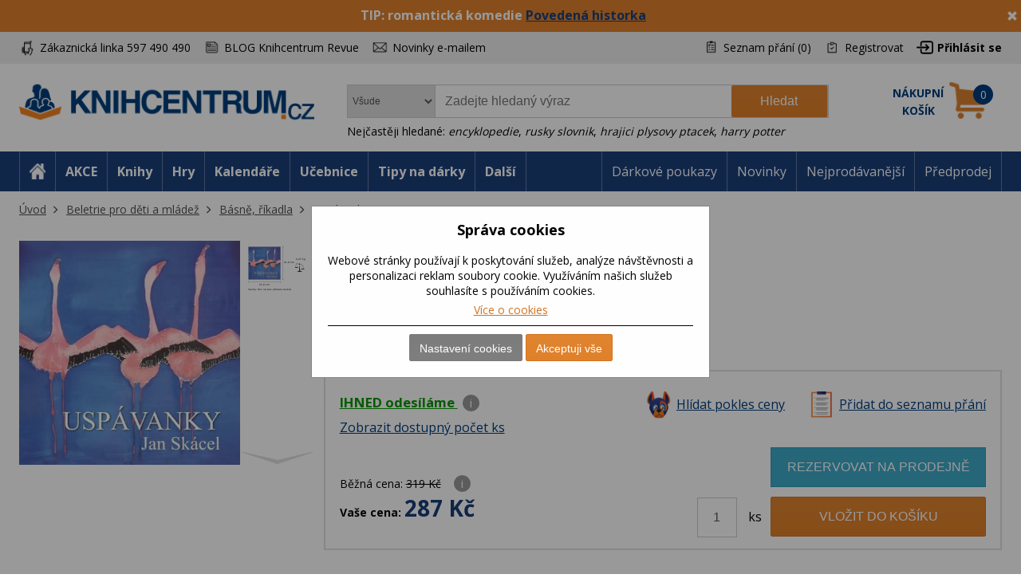

--- FILE ---
content_type: text/html; charset=utf-8
request_url: https://www.knihcentrum.cz/uspavanky-8
body_size: 20908
content:

<!DOCTYPE html>
<html class="user-notification html-product-details-page" lang="cz">
<head>
    <title>Usp&#225;vanky | KNIHCENTRUM.cz</title>
    <meta http-equiv="Content-type" content="text/html;charset=UTF-8" />
    <meta name="description" content="Poezie, kter&#225; se m&#225; č&#237;st dětem, aby l&#233;pe spaly. Obsahuje nap&#237;nav&#233;, dobrodružn&#233; a z&#225;bavn&#233; př&#237;běhy pro děti, např. Usp&#225;vanka s vosou, kter&#225; p&#237;chla Viktorii, Usp&#225;vanka s plavč&#237;kem a velrybou, Usp&#225;vanka s loupežn&#237;ky a neboj&#225;cn&#253;m chlapcem, atd." />
    <meta name="keywords" content="Usp&#225;vanky, Kniha, Jan Sk&#225;cel, recenze, B&#225;sně, ř&#237;kadla" />
    <meta name="generator" content="nopCommerce" />
    <meta name="viewport" content="width=device-width, initial-scale=1" />
    <meta name="robots" content="index,follow" />
<meta property="og:type" content="product" />
<meta property="og:title" content="Usp&#225;vanky" />
<meta property="og:description" content="Poezie, kter&#225; se m&#225; č&#237;st dětem, aby l&#233;pe spaly. Obsahuje nap&#237;nav&#233;, dobrodružn&#233; a z&#225;bavn&#233; př&#237;běhy pro děti, např. Usp&#225;vanka s vosou, kter&#225; p&#237;chla Viktorii, Usp&#225;vanka s plavč&#237;kem a velrybou, Usp&#225;vanka s loupežn&#237;ky a neboj&#225;cn&#253;m chlapcem, atd." />
<meta property="og:image" content="https://cdn.knihcentrum.cz/99915144_uspavanky-8_400.jpeg" />
<meta property="og:url" content="https://www.knihcentrum.cz/uspavanky-8" />
<meta property="og:site_name" content="KNIHCENTRUM.cz" />
<meta property="twitter:card" content="summary" />
<meta property="twitter:site" content="KNIHCENTRUM.cz" />
<meta property="twitter:title" content="Usp&#225;vanky" />
<meta property="twitter:description" content="Poezie, kter&#225; se m&#225; č&#237;st dětem, aby l&#233;pe spaly. Obsahuje nap&#237;nav&#233;, dobrodružn&#233; a z&#225;bavn&#233; př&#237;běhy pro děti, např. Usp&#225;vanka s vosou, kter&#225; p&#237;chla Viktorii, Usp&#225;vanka s plavč&#237;kem a velrybou, Usp&#225;vanka s loupežn&#237;ky a neboj&#225;cn&#253;m chlapcem, atd." />
<meta property="twitter:image" content="https://cdn.knihcentrum.cz/99915144_uspavanky-8_400.jpeg" />
<meta property="twitter:url" content="https://www.knihcentrum.cz/uspavanky-8" />

    
    
<!-- VM002-IIS1 -->
<link rel="stylesheet" href="/Themes/Brainest/Content/css/styles-1280.less?ver=02022026-10"  media="(min-width: 1200px)">
<link rel="stylesheet" href="/Themes/Brainest/Content/css/styles-940.less?ver=02022026-10"  media="(min-width: 940px) and (max-width: 1199px)">
<link rel="stylesheet" href="/Themes/Brainest/Content/css/styles-768.less?ver=02022026-10"  media="(min-width: 768px) and (max-width: 939px)">
<link rel="stylesheet" href="/Themes/Brainest/Content/css/styles-480.less?ver=02022026-10"  media="(min-width: 0px) and (max-width: 767px)">
    <meta name="robots" content="index,follow" />

<meta name="author" content="KNIHCENTRUM.cz" />

<script type="text/javascript">
    var butils = {
	isrobot: false,
        ready: function (handler, handlercheck) {
            if (window.jQuery) {
                $(document).ready(function () {
                    butils.wait(handler, handlercheck);
                })
            }
            else {
                window.setTimeout(butils.ready, 100, handler, handlercheck);
            }
        },
        wait: function (handler, handlercheck) {
            if (handlercheck())
                handler();
            else
                window.setTimeout(butils.wait, 100, handler, handlercheck);
        }
    };
    if (!butils.isrobot) {
        butils.ready(function () { _btheme.utils.changeActivationInBrainestTabsFromUrl() }, function () { return window._btheme; });
        (function () {
            var count = 20;
            window.addEventListener("error", function (e) {
                count--;
                if (count < 0) {
                    return;
                }
                try {
                    formData = new FormData();
                    formData.append("line", e.lineno);
                    formData.append("url", window.location.href + '\n' + 'script:' + e.filename);
                    formData.append("message", e.message);
                    formData.append("stack", e.error.stack);

                    xhr = new XMLHttpRequest();
                    xhr.open('POST', '/BrainAccessoryApi/jsl', true);
                    xhr.send(formData);
                }
                catch (ex) {

                }
            });
        }());
    }


</script>
    


    <meta property="og:image" content="https://cdn.knihcentrum.cz/99915144_uspavanky-8_80.jpeg" />

<meta property="og:site_name" content="KNIHCENTRUM.cz" />
<meta property="og:title" content="Usp&#225;vanky | KNIHCENTRUM.cz" />
<meta property="og:url" content="https://www.knihcentrum.cz/uspavanky-8" />
<meta property="og:type" content="books.book" />
    <meta property="og:description" content="Poezie, kter&#225; se m&#225; č&#237;st dětem, aby l&#233;pe spaly. Obsahuje nap&#237;nav&#233;, dobrodružn&#233; a z&#225;bavn&#233; př&#237;běhy pro děti, např. Usp&#225;vanka s vosou, kter&#225; p&#237;chla Viktorii, Usp&#225;vanka s plavč&#237;kem a velrybou, Usp&#225;vanka s loupežn&#237;ky a neboj&#225;cn&#253;m chlapcem, atd." />

<script>
var dataLayer = dataLayer || []; // Google Tag Manager
</script>

<meta name="google-site-verification" content="syR5jp3dPicTbygTbk66iD5beRO7lrMnjnDAzSgC2q4" />

<!-- Google Tag Manager -->
<script src="/Scripts/googlelinks.js" defer></script>
<noscript><iframe src="//www.googletagmanager.com/ns.html?id=GTM-P7C5QG"
height="0" width="0" style="display:none;visibility:hidden"></iframe></noscript>
<script>(function(w,d,s,l,i){w[l]=w[l]||[];w[l].push({'gtm.start':
new Date().getTime(),event:'gtm.js'});var f=d.getElementsByTagName(s)[0],
j=d.createElement(s),dl=l!='dataLayer'?'&l='+l:'';j.async=false;j.src=
'//www.googletagmanager.com/gtm.js?id='+i+dl;f.parentNode.insertBefore(j,f);
})(window,document,'script','dataLayer','GTM-P7C5QG');</script>
<!-- End Google Tag Manager -->
<noscript>
<div style="display:inline;">
<img height="1" width="1" style="border-style:none;" alt="" src="//googleads.g.doubleclick.net/pagead/viewthroughconversion/1002574853/?value=0&guid=ON&script=0"/>
</div>
</noscript>
<link rel="manifest" href="/manifest.json" />
<script src="https://cdn.onesignal.com/sdks/OneSignalSDK.js" async=""></script>
<script type="text/javascript">
    var OneSignal = window.OneSignal || [];
    OneSignal.push(["init", {
        appId: '807952c8-1768-4197-b899-f490228a6ca3',
        autoRegister: true,
        notifyButton: {
            position : 'bottom-left',
            enable: true,
			showCredit: false,
            text: {
                'tip.state.unsubscribed': 'Odebírat zprávy',
                'tip.state.subscribed': 'Byli jste přihlášeni k odběru zpráv',
                'tip.state.blocked': 'Odběr zpráv je vypnutý',
                'message.prenotify': 'Kliknutím zapnete odebírání zpráv',
                'message.action.subscribed': 'Děkujeme',
                'message.action.resubscribed': 'Přihlášení bylo úspěšné',
                'message.action.unsubscribed': 'Nyní už Vám nebudou zasílány zprávy',
                'dialog.main.title': 'Nastavení oznámení',
                'dialog.main.button.subscribe': 'Zapnout oznámení',
                'dialog.main.button.unsubscribe': 'Vypnout oznámení',
                'dialog.blocked.title': 'Odebírat oznámeni',
                'dialog.blocked.message': 'Pro zapnutí oznámení postupujte následovně:'
            },
        },
        safari_web_id: 'web.onesignal.auto.19aac151-6a52-4f31-b603-0bf7908b06b4',
        promptOptions: {
            siteName: 'KNIHCENTRUM.cz',
            actionMessage: 'Přejete si zasílat novinky, akce a slevy z knihcentrum.cz?',
            acceptButtonText: 'Ano, mám zájem',
            cancelButtonText: 'Ne'
        },
        welcomeNotification: {
            "title": "Knihcentrum.cz",
            "message": "Děkujeme za přihlášení",
        }
    }]);
    if (window.localStorage && window.localStorage.getItem("isPushNotificationsEnabled") == 'true') {
        window.setTimeout(function () {
            var s = document.createElement('script');
            s.type = 'text/javascript';
            s.src = "/Plugins/Shop.WebPushNotification/Scripts/plugin.webpushnotification.js";
            s.setAttribute('async', '');
            document.getElementsByTagName('head')[0].appendChild(s);
        }, 300)
    }
</script>



    <script type="text/javascript">
    var AjaxCartProxySettings = AjaxCartProxySettings || {};
    AjaxCartProxySettingsUrlChange = '/AdvancedCart/ChangeQuantity';
    AjaxCartProxySettingsUrlFlyoutShoppingCartJason = '/AdvancedCart/FlyoutShoppingCartJason';
    AjaxCartProxySettingsTextMissingNumberNotification = 'Nezapomněl/a jste zadat číslo popisné ?';
    AjaxCartProxySettingsUrlBuy = '/AdvancedCart/buy';
    AjaxCartProxySettingsTitleBuy = 'Rychlá objednávka';
</script>
    <link href="/Content/jquery-ui-themes/smoothness/jquery-ui-1.10.3.custom.min.css?tista=21f97b51-60ef-4b10-ba3f-69fccbab0723" rel="stylesheet" type="text/css" />
<link href="/Plugins/Shop.BrainAccessory/Styles/productvariants.css?tista=21f97b51-60ef-4b10-ba3f-69fccbab0723" rel="stylesheet" type="text/css" />
<link href="/Content/magnific-popup/magnific-popup.css?tista=21f97b51-60ef-4b10-ba3f-69fccbab0723" rel="stylesheet" type="text/css" />
<link href="/Plugins/Configuration.StockAvailability/Styles/sa-style-addition.css?tista=21f97b51-60ef-4b10-ba3f-69fccbab0723" rel="stylesheet" type="text/css" />
<link href="/Plugins/Shop.BrainAccessory/Styles/productstags.css?tista=21f97b51-60ef-4b10-ba3f-69fccbab0723" rel="stylesheet" type="text/css" />
<link href="/Plugins/Shop.BrainAccessory/Styles/jquery.rateyo.min.css?tista=21f97b51-60ef-4b10-ba3f-69fccbab0723" rel="stylesheet" type="text/css" />
<link href="/Plugins/Shop.MarketingBar/Styles/marketing-bar.css?tista=21f97b51-60ef-4b10-ba3f-69fccbab0723" rel="stylesheet" type="text/css" />

    <script src="/Scripts/jquery-1.10.2.min.js?tista=21f97b51-60ef-4b10-ba3f-69fccbab0723" type="text/javascript"></script>
<script src="/Scripts/jquery.validate.min.js?tista=21f97b51-60ef-4b10-ba3f-69fccbab0723" type="text/javascript"></script>
<script src="/Scripts/jquery.validate.unobtrusive.min.js?tista=21f97b51-60ef-4b10-ba3f-69fccbab0723" type="text/javascript"></script>
<script src="/Scripts/jquery-ui-1.10.3.custom.min.js?tista=21f97b51-60ef-4b10-ba3f-69fccbab0723" type="text/javascript"></script>
<script src="/Scripts/jquery-migrate-1.2.1.min.js?tista=21f97b51-60ef-4b10-ba3f-69fccbab0723" type="text/javascript"></script>
<script async src="/Scripts/public.common.js?tista=21f97b51-60ef-4b10-ba3f-69fccbab0723" type="text/javascript"></script>
<script async src="/Scripts/public.ajaxcart.js?tista=21f97b51-60ef-4b10-ba3f-69fccbab0723" type="text/javascript"></script>
<script async src="/Themes/Brainest/Content/js/brainest.js?tista=21f97b51-60ef-4b10-ba3f-69fccbab0723" type="text/javascript"></script>
<script async src="/Plugins/Product.ProductsReservation/Content/js/productreservation.js?tista=21f97b51-60ef-4b10-ba3f-69fccbab0723" type="text/javascript"></script>
<script async src="/Plugins/ShoppingCart.AdvancedWishlist/Scripts/pdadvancedwishlist.js?tista=21f97b51-60ef-4b10-ba3f-69fccbab0723" type="text/javascript"></script>
<script src="/Plugins/Product.MajorParameters/Scripts/majorparameters.js?tista=21f97b51-60ef-4b10-ba3f-69fccbab0723" type="text/javascript"></script>
<script src="/Themes/Brainest/Content/js/product.js?tista=21f97b51-60ef-4b10-ba3f-69fccbab0723&v=1" type="text/javascript"></script>
<script async src="/Plugins/Shop.BrainAccessory/Scripts/productvariants.js?tista=21f97b51-60ef-4b10-ba3f-69fccbab0723" type="text/javascript"></script>
<script src="/Plugins/Shop.BrainAccessory/Scripts/jquery.rateyo.min.js?tista=21f97b51-60ef-4b10-ba3f-69fccbab0723" type="text/javascript"></script>
<script async src="/Plugins/Shop.BrainAccessory/Scripts/review2.js?tista=21f97b51-60ef-4b10-ba3f-69fccbab0723" type="text/javascript"></script>
<script src="/Plugins/Shop.BrainAccessory/Scripts/rating.rateyo.js?tista=21f97b51-60ef-4b10-ba3f-69fccbab0723" type="text/javascript"></script>
<script async src="/Plugins/Shop.BrainAccessory/Scripts/productreviewnotification.js?tista=21f97b51-60ef-4b10-ba3f-69fccbab0723" type="text/javascript"></script>
<script async src="/Plugins/Shop.BrainAccessory/Scripts/productreviews.js?tista=21f97b51-60ef-4b10-ba3f-69fccbab0723" type="text/javascript"></script>
<script src="/Scripts/jquery.magnific-popup.min.js?tista=21f97b51-60ef-4b10-ba3f-69fccbab0723" type="text/javascript"></script>
<script async src="/Plugins/Configuration.StockAvailability/Scripts/stock-availability-fe.js?tista=21f97b51-60ef-4b10-ba3f-69fccbab0723&ver=2" type="text/javascript"></script>
<script async src="/Plugins/Shop.StressFactor/Content/js/public.sf.js?tista=21f97b51-60ef-4b10-ba3f-69fccbab0723" type="text/javascript"></script>
<script async src="/Plugins/Product.WatchDog/Scripts/watchdog.js?tista=21f97b51-60ef-4b10-ba3f-69fccbab0723&ver=2" type="text/javascript"></script>
<script async src="/Plugins/Shop.BrainSearch/Content/Scripts/brain.search.js?tista=21f97b51-60ef-4b10-ba3f-69fccbab0723" type="text/javascript"></script>
<script async src="/Plugins/ShoppingCart.AdvancedCart/Content/Scripts/advancedcart-flyout.js?tista=21f97b51-60ef-4b10-ba3f-69fccbab0723" type="text/javascript"></script>
<script async src="/Plugins/Shop.BrainAccessory/Scripts/brain.accessory.js?tista=21f97b51-60ef-4b10-ba3f-69fccbab0723" type="text/javascript"></script>

    <link rel="canonical" href="https://www.knihcentrum.cz/uspavanky-8" />

    <link href="https://www.knihcentrum.cz/news/rss/2" rel="alternate" type="application/rss+xml" title="KNIHCENTRUM.cz: News" />
    <link href="https://www.knihcentrum.cz/blog/rss/2" rel="alternate" type="application/rss+xml" title="KNIHCENTRUM.cz: Blog" />
    
    
<link rel="shortcut icon" href="https://www.knihcentrum.cz/favicon.ico" />
    <!--Powered by nopCommerce - http://www.nopCommerce.com-->
</head>
<body>
    
<script type="text/javascript">
window.dataLayer = window.dataLayer || [];
function gtag() {dataLayer.push(arguments);}
gtag('consent', 'default', {
  "ad_storage": "denied",
  "analytics_storage": "denied",
  "ad_user_data": "denied",
  "ad_personalization": "denied"
});
var google_tag_params = {
  "ecomm_pagetype": "product",
  "ecomm_totalvalue": 287.00,
  "ecomm_prodid": [
    "0426878"
  ],
  "ecomm_pname": [
    "Uspávanky"
  ],
  "ecomm_pcat": [
    "Básně, říkadla"
  ],
  "ecomm_pvalue": [
    287.00
  ]
};
dataLayer.push({'event':'remarketingTriggered', 'google_tag_params': google_tag_params});
dataLayer.push({
  "event": "view_item",
  "ecommerce": {
    "currency": "CZK",
    "value": 287.00,
    "items": [
      {
        "item_id": "0426878",
        "item_name": "Uspávanky",
        "currency": "CZK",
        "item_category": "Beletrie pro děti a mládež",
        "item_category2": "Básně, říkadla",
        "price": 287.00
      }
    ]
  }
});
$(document).ajaxComplete(function(event, jqXHR, ajaxOptions) { if (jqXHR && jqXHR.responseJSON && jqXHR.responseJSON.dataLayer && window.dataLayer) {    var dl = jqXHR.responseJSON.dataLayer;    for(var i = 0; i <  dl.length; i++) {        window.dataLayer.push(dl[i]);    }}});
</script><style id="user-notification-style">
    .user-notification-item div { filter: blur(6px); -webkit-filter: blur(6px); cursor: pointer;}
    .user-notification-item::before {display: block; position: absolute; left: 0px; top: 0px; content: " "; width: 100%; height: 100%; z-index: 1; cursor: pointer;}
</style>


<input id="RecaptchaTheme" name="RecaptchaTheme" type="hidden" value="white" />

<input id="RecaptchaPublicKey" name="RecaptchaPublicKey" type="hidden" value="6LdU4T0UAAAAAOsK9sH7h3AD-PxQzEcWxJwbQjsz" />

<input id="UserGuest" name="UserGuest" type="hidden" value="True" />


<div class="ajax-loading-block-window" style="display: none">
</div>
<div id="dialog-notifications-success" title="oznámení" style="display:none;">
</div>
<div id="dialog-notifications-error" title="chyba" style="display:none;">
</div>
<div id="bar-notification" class="bar-notification">
    <span class="close" title="zavřít">&nbsp;</span>
</div>


<noscript>
    <div class="noscript">
        <p>
            <strong>JavaScript seems to be disabled in your browser.</strong>
        </p>
        <p>
            You must have JavaScript enabled in your browser to utilize the functionality of
            this website.
        </p>
    </div>
</noscript>


<!--[if lte IE 7]>
    <div style="clear:both;height:59px;text-align:center;position:relative;">
        <a href="http://www.microsoft.com/windows/internet-explorer/default.aspx" target="_blank">
            <img src="/Themes/Brainest/Content/images/ie_warning.jpg" height="42" width="820" alt="You are using an outdated browser. For a faster, safer browsing experience, upgrade for free today." />
        </a>
    </div>
<![endif]-->


<div class="master-wrapper-page action-product-productdetails store-master">
    

<script type="text/javascript">
    var _tm = window._tmp || {};
    _tm.shownDetail = false;
    _tm.isDefault = true;
    
    $(document).ready(function () {
        var cookies = [];

        $('#eu-cookie-bar-notification').show();

        $('#eu-cookie-ok').click(function () {
            var data = [];
            setCookiePreferences(data);
        });

        $("#eu-cookie-set").click(function () {
            if (_tm.shownDetail) {
                var data = $("input[name=cookies_select]:not(:checked)").map(function () {
                    return $(this).val();
                }).get();

                setCookiePreferences(data);
            } else {
                $.post("/Cookie/EuCookieList", function (r) {
                    if (r.success) {
                        var html = "<div class='cookie-intro'>Za účelem zlepšení služeb využívají naše stránky soubory cookies. Cookie je krátký textový soubor, který navštívená stránka ukládá do prohlížeče. Běžně tyto soubory slouží k segmentování jednotlivých uživatelů. Je nutné zdůraznit, že návštěvník stránky není na základě těchto souborů identifikovatelný. Soubory cookies pomáhají ke snazšímu procházení webových stránek tak, aby proces nákupu byl s co nejmenšími obtížemi, návštěvník nemusí neustále zadávat přihlašovací údaje, pamatujeme si, co máte v košíku, k evidenci vašich objednávek a v neposlední řadě, abychom neobtěžovali nevhodnou reklamou.</div> <h2>Předvolby poskytování souhlasu</h2>";
                        $.each(r.data.Items, function (i, v) {
                            html += "<div class='cookie-consent' data-id='" + v.Id + "'>";
                            html += "<div class='cookie-consent-header'><span class='cookie-consent-name'>" + v.Name + "</span><span class='cookie-consent-check'>" + (v.IsReadOnlyConsent ? "<span class='always-active-consent'>Vždy aktivní</span><input type='checkbox' name='cookies_select' style='display:none' value='" + v.SystemName + "' checked='checked' />" : "<input name='cookies_select' type='checkbox' " + "" + "  value='" + v.SystemName + "'></input>") + "</span></div>";
                            html += "<div class='cookie-consent-description'>" + v.Description + "</div>";
                            html += "</div>";
                        });
                        $("#cookies-detail").html(html);
                        $("#eu-cookie-set").html("Potvrdit moje volby")

                        _tm.shownDetail = true;
                        setCookieCenter();
                    } else {
                        alert('Nepodařilo se načíst');
                    }
                }).fail(function () {
                    alert('Nepodařilo se načíst');
                });
            }
            });


        $("#close-eu-cookie-modal").click(function () {
            $("#eu-cookie-bar-notification").fadeOut(function () { $("#eu-cookie-bar-notification").remove(); /*$("body").removeClass("no-scroll");*/});
        });
        setCookieCenter()
        window.addEventListener("resize", setCookieCenter);
    });


    function setCookiePreferences(data) {
         $.ajax({
                cache: false,
                type: 'POST',
                data: { cookies: data },
                url: '/eucookielawaccept',
                dataType: 'json',
                success: function (data) {
                    $("#eu-cookie-bar-notification").fadeOut(function () { $("#eu-cookie-bar-notification").remove(); /*$("body").removeClass("no-scroll");*/ });
                    if (_tm.isDefault && document.location.search) {
                        document.location.reload();
                    }
                },
                failure: function () {
                    alert('Cannot store value');
                }
         });
    }
    function setCookieCenter(element) {
        setElementCenter('#eu-cookie-bar-notification .content');
    }
    function setElementCenter(element) {
        var $el = $(element)
            //.css('position', 'absolute')
            .css('margin-top', '0px');
        var elHeight = $el.outerHeight();
        var wHeight = $(window).height();
        if (elHeight > wHeight) {
            $el.css('margin-top', '0px');
        } else {
            $el.css('margin-top', ((wHeight - elHeight) / 2) + 'px');
        }
    }
</script>
<div id="eu-cookie-bar-notification" class="eu-cookie-bar-notification-modal">

    <div class="content">
        <h2>Správa cookies</h2>
        <span class="glyphicon glyphicon-remove" id="close-eu-cookie-modal" style="display: none;"></span>
        <div class="text" id="cookies-detail">
            Webové stránky používají k poskytování služeb, analýze návštěvnosti a personalizaci reklam soubory cookie. Využíváním našich služeb souhlasíte s používáním cookies.
            <div class="cookies-links">
                <a class="learn-more link-cookies" href="/zasady-pouzivani-souboru-cookie-na-nasich-strankach">Více o cookies</a>
            </div>
        </div>

    <div class="buttons-more">
        <button type="button" class="set-button button-1" id="eu-cookie-set">Nastavení cookies</button>
        <button type="button" class="ok-button button-1" id="eu-cookie-ok">Akceptuji vše</button>
    </div>
</div>
</div>


<link href="/Plugins/Tmotions.GDPR/Style/cookies.css?ver=27" rel="stylesheet" />



    
    <div class="header-wrapper">
        




<div class="header">
    




<div id="marketing-bar" data-bar-id="921" data-bar-url="/MarketingBarWidget/CloseBar">
    <span class="close" 
          id="close-mbar" 
          onclick="var $wrap = $(this).closest('div');$.ajax({cache: false, type: 'post', url: $wrap.attr('data-bar-url'), data: {barId: $wrap.attr('data-bar-id')}, complete: function () { $wrap.fadeOut(); }});"
          title="zavřít">&nbsp;</span>
    <p><span style="font-size: 12pt;"><strong>TIP: romantick&aacute; komedie <a href="../povedena-historka">Poveden&aacute; historka</a></strong></span></p>
</div><script async="async" data-pcx-url-change="/Plugins/Product/Context/ProductContext/ChangeContext" id="script-pcx" src="/Plugins/Product.Context/Content/Scripts/pcx.public.js" type="text/javascript"></script>
    <div class="header-upper">
        <div>
            <div class="header-selectors-wrapper">
                <div class="watchdog-place"></div>
                <ul>
                    <li class="customer-service" data-hint="Z&#225;kaznick&#225; linka 597 490 490"><span>Zákaznická linka 597 490 490</span></li>
                    <li class="blog" title="BLOG Knihcentrum Revue"><a href="/Revue">BLOG Knihcentrum Revue</a></li>
                        <li class="newsletter" title="Newsletter">
                            <a href="javascript:void(0)" id="newsletter-href"><span>Novinky e-mailem</span></a>
                        </li>
                </ul>
            </div>
            <div class="header-links-wrapper">
                <div class="header-links">
    <ul>
        
            <li>
                <a href="/wishlist" class="ico-wishlist">
                    <span class="wishlist-label">Seznam přání</span>
                    <span class="wishlist-qty">(0)</span>
                </a>
            </li>




            <li><a href="/register" class="ico-register">Registrovat</a></li>
            <li><a href="/login?returnUrl=%2fuspavanky-8" class="ico-login">Přihlásit se</a></li>
                        





    </ul>
</div>

                
            </div>
        </div>
    </div>
    <div class="header-lower">
        <div>
            <div class="header-logo">
                
<a href="/">

        <h1><img title="" alt="KNIHCENTRUM.cz" src="/Logos/KNIHCENTRUM.cz.png?ts=20221111103057"></h1>
</a>
                
                <div class="shop-back">
                    <a href="/" class="shop-back-link">Přejít do e-shopu</a>
                </div>
            </div>
            <div class="search-box store-search-box">
                <form action="/search" id="small-search-box-form" method="get">
<span 
data-searchCurrent=""
data-searchBoxToolTip="Zadejte hledaný výraz"
data-searchBoxEnterSearchTerms="prosím zadejte klíčové vyhledávací slovo"
data-appendToQueryString="&amp;Stock=15"
data-showProductImages="false"
data-delay="320"
data-minLength="2"
data-categorytitle="Nalezeno v kategoriích"
data-categoryurl=""
data-autocompleturl="/BrainCatalog/SearchTermAutoCompleteSection"
data-categories="[]"
data-pdf="[]"
data-xpagingdictionarypagerNext="Zobrazit dalších {0}"
id="bssettings">
</span>
<select name="SearchLocation" id="SearchLocation">
        <option value="0" data-query-string="productcontextid=0" selected="selected"> Všude</option>
        <option value="2" data-query-string="" > V čl&#225;nc&#237;ch</option>
        <option value="1" data-query-string="productcontextid=1" > Knihy</option>
        <option value="1" data-query-string="productcontextid=9" > Kalend&#225;ře</option>
        <option value="1" data-query-string="productcontextid=14" > Tipy na d&#225;rky</option>
        <option value="1" data-query-string="productcontextid=8" > Hračky</option>
        <option value="1" data-query-string="productcontextid=13" > Pap&#237;rnictv&#237;</option>
        <option value="1" data-query-string="productcontextid=10" > Mapy</option>
        <option value="1" data-query-string="productcontextid=7" > Filmy</option>
        <option value="1" data-query-string="productcontextid=6" > AudioCD</option>
        <option value="1" data-query-string="productcontextid=15" > Domov</option>
        <option value="1" data-query-string="productcontextid=11" > Ostatn&#237;</option>
</select>
    <div id="TopKeywords" style="display:none;">
        Nejčastěji hledané:
            <a class="search-by-keyword" href="#">encyklopedie</a>,             <a class="search-by-keyword" href="#">rusky slovnik</a>,             <a class="search-by-keyword" href="#">hrajici plysovy ptacek</a>,             <a class="search-by-keyword" href="#">harry potter ilustrovane vydani</a>    </div>

    <input type="submit" class="button-1 search-box-button" value="Hledat" />
    <div class="search-box-text-wrapper"><input type="text" class="search-box-text" id="small-searchterms" autocomplete="off" name="q" placeholder="Zadejte hledaný výraz" /></div>
</form>
            </div>
            
<div id="topcartlink" data-qty="0">
    <a href="/cart" class="ico-cart">
        <span class="cart-label"><span><span>Nákupní</span> <span>košík</span></span></span>
        <span class="cart-qty" data-qty-length="1">0</span>
    </a>
    <div id="flyout-cart" class="flyout-cart"></div>
</div>

<script type="text/javascript">
    var AjaxCartProxySettings = AjaxCartProxySettings || {};
    AjaxCartProxySettings.UrlChange = '/AdvancedCart/ChangeQuantity';
    AjaxCartProxySettings.UrlFlyoutShoppingCartJason = '/AdvancedCart/FlyoutShoppingCartJason';
    AjaxCartProxySettings.TextMissingNumberNotification = 'Nezapomněl/a jste zadat číslo popisné ?';
    AjaxCartProxySettings.UrlBuy = '/AdvancedCart/buy';
    AjaxCartProxySettings.TitleBuy = 'Rychlá objednávka';
</script>


        </div>
    </div>
</div>

        <div class="header-menu">
            




<div>
    <ul class="top-menu-left top-menu-hover">
        <li class="home"><a href="/"><span>Home</span></a></li>
        <li class="menu-toggle mobile" id="menu-toggle"><a href="#"><span>Menu</span></a></li>
        <li class="menu-search mobile" id="menu-search"><a href="#"><span>Search</span></a></li>
        

<li class="pcontext item-action"><a href="https://www.knihcentrum.cz/akce?productcontextid=0" pccode="action" data-product-context-id="-1">AKCE</a></li>
<li class="pcontext item-book"><a href="https://www.knihcentrum.cz/Knihy" pccode="book" data-product-context-id="1">Knihy</a><ul class="hoversubmenu">
<li><a href="/Knihy/knihy-v-anglictine">Knihy v angličtině</a></li>
<li><a href="/Knihy/knihcentrum-revue-1">KNIHCENTRUM Revue</a></li>
<li><a href="/Knihy/predprodej">Předprodej</a></li>
<li><a href="/Knihy/kriminalistika-a-true-crime">Kriminalistika a true crime</a></li>
<li><a href="/Knihy/luxusni-knihy">Luxusn&#237; knihy</a></li>
<li><a href="/Knihy/darkove-boxy">D&#225;rkov&#233; boxy</a></li>
<li><a href="/Knihy/vecernicek-2">Večern&#237;ček</a></li>
<li><a href="/Knihy/knihy-s-barevnou-orizkou">Knihy s barevnou oř&#237;zkou</a></li>
<li><a href="/Knihy/stitch-2">Stitch</a></li>
<li><a href="/Knihy/minecraft-3">Minecraft</a></li>
<li><a href="/Knihy/akce">AKCE</a></li>
<li><a href="/Knihy/knizni-bestsellery">Knižn&#237; bestsellery</a></li>
<li><a href="/Knihy/novinky">NOVINKY</a></li>
<li><a href="/Knihy/pripravujeme">PŘIPRAVUJEME</a></li>
<li><a href="/Knihy/beletrie-pro-dospele">Beletrie pro dospěl&#233;</a></li>
<li><a href="/Knihy/popularne-naucna-pro-dospele">Popul&#225;rně naučn&#225; pro dospěl&#233;</a></li>
<li><a href="/Knihy/ucebnice-odborna-literatura">Učebnice, odborn&#225; literatura</a></li>
<li><a href="/Knihy/beletrie-pro-deti-a-mladez">Beletrie pro děti a ml&#225;dež</a></li>
<li><a href="/Knihy/popularne-naucna-pro-deti-a-mladez">Popul&#225;rně naučn&#225; pro děti a ml&#225;dež</a></li>
<li><a href="/Knihy/hracky-hry-karty">Hračky, hry, karty</a></li>
<li><a href="/Knihy/mapa-atlas-pruvodce">Mapa, atlas, průvodce</a></li>
    <li class="hopkirk"></li>
</ul>
</li>
<li class="pcontext item-game"><a href="https://www.knihcentrum.cz/Hracky-hry" pccode="game" data-product-context-id="-1">Hry</a></li>
<li class="pcontext item-calendar"><a href="https://www.knihcentrum.cz/Kalendare-diare" pccode="calendar" data-product-context-id="9">Kalend&#225;ře</a><ul class="hoversubmenu">
<li><a href="/Kalendare-diare/knihcentrum-revue-1">KNIHCENTRUM Revue</a></li>
<li><a href="/Kalendare-diare/stitch-2">Stitch</a></li>
<li><a href="/Kalendare-diare/minecraft-3">Minecraft</a></li>
<li><a href="/Kalendare-diare/akce">AKCE</a></li>
<li><a href="/Kalendare-diare/knizni-bestsellery">Knižn&#237; bestsellery</a></li>
<li><a href="/Kalendare-diare/pripravujeme">PŘIPRAVUJEME</a></li>
<li><a href="/Kalendare-diare/kalendare">Kalend&#225;ře</a></li>
<li><a href="/Kalendare-diare/papirenske-zbozi">Pap&#237;rensk&#233; zbož&#237;</a></li>
</ul>
</li>
<li class="pcontext item-learning"><a href="https://www.knihcentrum.cz/Knihy/ucebnice-odborna-literatura" pccode="learning" data-product-context-id="-1">Učebnice</a></li>
<li class="pcontext item-gift"><a href="https://www.knihcentrum.cz/Darky-tipy" pccode="gift" data-product-context-id="14">Tipy na d&#225;rky</a><ul class="hoversubmenu">
<li><a href="/Darky-tipy/knihcentrum-revue-1">KNIHCENTRUM Revue</a></li>
<li><a href="/Darky-tipy/darkove-boxy">D&#225;rkov&#233; boxy</a></li>
<li><a href="/Darky-tipy/stitch-2">Stitch</a></li>
<li><a href="/Darky-tipy/minecraft-3">Minecraft</a></li>
<li><a href="/Darky-tipy/akce">AKCE</a></li>
<li><a href="/Darky-tipy/darky-pro-knihomoly">D&#225;rky pro knihomoly</a></li>
<li><a href="/Darky-tipy/novinky">NOVINKY</a></li>
<li><a href="/Darky-tipy/pripravujeme">PŘIPRAVUJEME</a></li>
<li><a href="/Darky-tipy/merch-pro-fanousky">Merch pro fanoušky</a></li>
<li><a href="/Darky-tipy/tipy-na-darky">Tipy na d&#225;rky</a></li>
</ul>
</li>
            <li class="pcontext item-items">
                    <a>Další</a><ul class="hoversubmenu">
            
<li class="pcontext item-toy"><a href="https://www.knihcentrum.cz/Hracky-hry" pccode="toy" data-product-context-id="8">Hračky</a></li>
<li class="pcontext item-stationery"><a href="https://www.knihcentrum.cz/Papirnictvi" pccode="stationery" data-product-context-id="13">Pap&#237;rnictv&#237;</a></li>
<li class="pcontext item-map"><a href="https://www.knihcentrum.cz/Mapy-atlasy" pccode="map" data-product-context-id="10">Mapy</a></li>
<li class="pcontext item-movie"><a href="https://www.knihcentrum.cz/Filmy" pccode="movie" data-product-context-id="7">Filmy</a></li>
<li class="pcontext item-audiocd"><a href="https://www.knihcentrum.cz/Audio-CD" pccode="audiocd" data-product-context-id="6">AudioCD</a></li>
<li class="pcontext item-household"><a href="https://www.knihcentrum.cz/domov" pccode="household" data-product-context-id="15">Domov</a></li>
<li class="pcontext item-other"><a href="https://www.knihcentrum.cz/Jine" pccode="other" data-product-context-id="11">Ostatn&#237;</a></li>

        <li class="hopkirk"></li>
</ul></li>



    </ul>
    <ul class="top-menu top-menu-hover">
        

                
            <li><a href="/darkove-poukazy-1?productcontextid=0">Dárkové poukazy</a></li>
            <li><a href="/novinky?productcontextid=0">Novinky</a></li>
            <li><a href="/#nabidka-nejprodavanejsi">Nejprodávanější</a></li>
            <li><a href="/predprodej?productcontextid=0">Předprodej</a></li>

        
    </ul>
    <ul class="top-back top-menu-hover">
        <li><a href="/">Přejít do e-shopu</a></li>
    </ul>
    <ul class="top-customer-service">
        <li><span>Zákaznická linka 597 490 490</span></li>
    </ul>
</div>


        </div>
    </div>
    <div class="master-wrapper-content">
        



<div class="breadcrumb" itemscope itemtype="http://data-vocabulary.org/Breadcrumb" data-items-cont="3">
    <span itemprop="url" style="display: none;">
       https://www.knihcentrum.cz/
    </span>
    <ul>
        <li id="breadcrumb-dots">
            <a href="#" onclick="$(this).closest('div').addClass('opened-breadcrumb').parent().addClass('opened-breadcrumb-wrapper-xxx');">...</a>
        </li>
        <li id="breadcrumb-close">
            <a href="#" onclick="$(this).closest('div').removeClass('opened-breadcrumb').parent().removeClass('opened-breadcrumb-wrapper-xxx');"><i class="fas fa-times"></i></a>
        </li>

        <li id="breadcrumb-home">
            <a href="https://www.knihcentrum.cz/" title="Úvod" itemprop="url" class="breadcrumb_child">Úvod<span style="display:none;" itemprop="title">Úvod</span></a>
        </li>
            <li class="breadcrumb-item">
                <div class="breadcrumb_child" itemprop="child" itemscope itemtype="http://data-vocabulary.org/Breadcrumb">
                    <span itemprop="title">
                        Beletrie pro děti a mládež
                    </span>

                        <a href="/beletrie-pro-deti-a-mladez" title="Beletrie pro děti a ml&#225;dež" class="">Beletrie pro děti a mládež</a>
                        <span itemprop="url">
                            https://www.knihcentrum.cz/beletrie-pro-deti-a-mladez
                        </span>
                </div>
            </li>
            <li class="breadcrumb-item breadcrumb-last">
                <div class="breadcrumb_child" itemprop="child" itemscope itemtype="http://data-vocabulary.org/Breadcrumb">
                    <span itemprop="title">
                        Básně, říkadla
                    </span>

                        <a href="/basne-rikadla" title="B&#225;sně, ř&#237;kadla" class="">Básně, říkadla</a>
                        <span itemprop="url">
                            https://www.knihcentrum.cz/basne-rikadla
                        </span>
                </div>
            </li>
            <li class="breadcrumb-item breadcrumb-product">
                <div class="breadcrumb_child" itemprop="child" itemscope itemtype="http://data-vocabulary.org/Breadcrumb">
                    <span itemprop="title">
                        Uspávanky
                    </span>

Uspávanky                        <span itemprop="url">
                            http://www.knihcentrum.cz/uspavanky-8
                        </span>
                </div>
            </li>
    </ul>
</div>



        
    


            <div class="master-column-wrapper">
            
<div class="center-1">
    
    
<!--product breadcrumb-->

<div class="page product-details-page">
    <div class="page-body">

        
<link href="/Plugins/Shop.BrainAccessory/Styles/ratting.style.min.css" rel="stylesheet" />


<form action="/uspavanky-8" id="product-details-form" method="post">        <div itemscope itemtype="http://schema.org/Product" 
             data-dafaulpicture="https://cdn.knihcentrum.cz/99915144_uspavanky-8_400.jpeg"
             data-productid="562802">
            



            <div class="product-essential">
                <meta itemprop="gtin13" content="9788027908004" /><meta itemprop="sku" content="0426878" /> <input type="hidden" id="product-sku" value="0426878" />
                <!--product pictures-->
                

<div class="gallery" data-pictures-count="2"
     data-mp-previous="Previous (Left arrow key)"
     data-mp-next="Next (Right arrow key)"
     data-mp-counter="%curr% of %total%"
     data-mp-close="Close (Esc)"
     data-mp-loading="Loading..."
     data-spinpercent="26"
     data-spinsize="21">

    <div class="picture picture-transform" id="img-default-562802">

                <div class="img-3d-front-cover-without" id="img-3d-front-cover-without" style="background-image: url(https://cdn.knihcentrum.cz/99915144_uspavanky-8_400.jpeg);">
                    <a class="thumb-popup-link" href="https://cdn.knihcentrum.cz/99915144_uspavanky-8.jpeg"><img alt="Usp&#225;vanky" src="https://cdn.knihcentrum.cz/99915144_uspavanky-8_400.jpeg" id="main-product-img-562802" /></a>
                </div>
    </div>
        <div class="picture-thumbs">
                    <a class="thumb-popup-link"
                       
                       href="https://cdn.knihcentrum.cz/Measurement/33F696D673D39393931353134345F7573706176616E6B792D385F3430302E6A7065672677696474683D3231253243382B636D/266865696768743D3231253243382B636D267765696768743D3025324334372B6B672662623D56617A62612533412B506576/6E2532362532333232352533422B62657A2B702543352539396562616C752B6C65736B6C2532362532333232352533423"
                       title="Usp&#225;vanky">
                        <img src="https://cdn.knihcentrum.cz/Measurement/33F696D673D39393931353134345F7573706176616E6B792D385F3430302E6A7065672677696474683D3231253243382B636D/266865696768743D3231253243382B636D267765696768743D3025324334372B6B672662623D56617A62612533412B506576/6E2532362532333232352533422B62657A2B702543352539396562616C752B6C65736B6C2532362532333232352533423" alt="Measurement" title="Usp&#225;vanky" />
                    </a>
        </div>
</div>
                
                <div class="overview">
                    

<div id="flags" class="flags"></div>

                    
                    <div class="product-name">

                        <h1 itemprop="name">
                            Usp&#225;vanky
                        </h1>
                    </div>
                    <!--availability-->
                    
                    <div class="product-parameters">
                                                    <div class="vazba">
                                <span class="label"></span>
                                <span class="value">Pevn&#225; bez přebalu leskl&#225;</span>
                            </div>
                        <!--SKU, MAN, GTIN, vendor-->
                        <div class="additional-details">
    
            </div>
                        <!--manufacturers-->
                        


    <div class="major-parameters">
                <div class="ean">
                    <span class="label">EAN:</span><span class="value">9788027908004</span>
                </div>

    </div>

    <div id="major-autori">

                <span><a href="/autor/jan-skacel-1">Jan Sk&#225;cel</a></span>
    </div>
<div id="major-jazyk">
        <div class="specAtt-language-ico-cestina language-active" title="Čeština"></div>
</div>



                            <div class="manufacturers">
            <span class="label">Značka:</span>
        <span class="value">
                <a href="/moba">MOBA</a>
        </span>
    </div>

                    </div>
                    <span class="clear"></span>
                    <div class="contexts-wrapper">
                        
<div class="product-variant-ico bt-tabs">
        <div class="head">
                <div class="book active">
                    <a  class="product-variant-book product-variant-book-active product-variant-active" title="Kniha">
                        <span class="variant-text">Varianta:</span> <span class="variant-name-price"><span class="variant-name">Kniha</span>  <span class="variant-price">287 Kč</span></span>
                            <span class="variant-selector" onclick="_pcx.scrollToFirstInactive();"></span>
                    </a>
                </div>
                <div class="audiocd">
                    <a href=/AudioCD/uspavanky-6 class="product-variant-audiocd product-variant-inactive" title="AudioCD">
                        <span class="variant-text">Další varianta:</span> <span class="variant-name-price"><span class="variant-name">AudioCD</span>  <span class="variant-price">224 Kč</span></span>
                    </a>
                </div>
        </div>
</div>
                        <div>
                            <div class="stock-price-part">
                                

    <div class="stock-plugin" id="562802">
            <div class="tooltipclass" id="id-562802">
                <p>Zboží máme skladem. Expedujeme nejpozději druhý pracovní den.</p>
            </div>
                    <span class="label">Dostupnost: </span>
        <span class="stock-name" id="562802" title="">
            IHNED odes&#237;l&#225;me
        </span>
        <div class="secondary-stock-plugin">
                <a href="#" onclick="_sa.showStockAvailabilityAmount(562802, 0); return false;">Zobrazit dostupný počet ks</a>
        </div>

    </div>
        <div class="stock-availability-window">
        </div>


    <span id="stock-availability-data" data-sa-soldout="0"></span>

                                
                                <!--delivery-->
                                
                                <!--sample download-->
                                
                                <!--attributes-->

                                <!--gift card-->

                                <!--rental info-->

                                <!--price & add to cart-->
    <div class="prices" itemprop="offers" itemscope itemtype="http://schema.org/Offer">
                <div class="old-product-price" data-bt-info="Cena, za kterou je možn&#233; zbož&#237; zakoupit na prodejn&#225;ch." >
                    <label>Běžná cena:</label>
                    <span>319 Kč</span>
                </div>
            <div class="product-price">
                    <label>Vaše cena:</label>
<span                                            itemprop="price" content="287.00" class="price-value-562802" 
>
                    287 Kč
                </span>
            </div>
                <meta itemprop="priceCurrency" content="CZK"/>
<meta itemprop="url" content="http://www.knihcentrum.cz/uspavanky-8" />
    </div>


                                

                            </div>

                            <!--wishlist, compare, email a friend-->
                            <div class="overview-buttons">
                                <div class="overview-top">                                   
                                    
    <div class="watch-dog-price-detail-text"><a onclick="watchDogJS.showPriceDialog(562802)">Hlídat pokles ceny</a></div>


    <div class="add-to-wishlist">
        <a id="add-to-wishlist-button-562802" class="add-to-wishlist-button" data-productid="562802" onclick="AjaxCart.addproducttocart_details('/addproducttocart/details/562802/2', '#product-details-form');return false;">
            Přidat do seznamu př&#225;n&#237;
        </a>
    </div>

                                    

                                    


                                </div>
                                <div class="overview-bottom">
                                        <div class="prices" itemprop="offers" itemscope itemtype="http://schema.org/Offer">
                <div class="old-product-price" data-bt-info="Cena, za kterou je možn&#233; zbož&#237; zakoupit na prodejn&#225;ch." >
                    <label>Běžná cena:</label>
                    <span>319 Kč</span>
                </div>
            <div class="product-price">
                    <label>Vaše cena:</label>
<span                                            itemprop="price" content="287.00" class="price-value-562802" 
>
                    287 Kč
                </span>
            </div>
                <meta itemprop="priceCurrency" content="CZK"/>
<meta itemprop="url" content="http://www.knihcentrum.cz/uspavanky-8" />
    </div>

                                    



<div class="add-to-cart">
        <div class="reservation-onstore-panel" style="display: none">
    <input type="button" 
           class="reservation-onstore-button" 
           onclick="_ros.reservation(this);"
           value="Rezervovat na prodejně" />
</div><script type="text/javascript">
    let dosomethingPromise = new Promise(function (resolve, reject) {

        if (window.ecotrack) { window.ecotrack('trackStructEvent', 'ECM_PRODUCT_VIEW', '562802'); }
       // resolve(true);
        });

        //Promise.resolve(dosomethingPromise());
</script>
        <div class="add-to-cart-panel">
            <label class="qty-label" for="addtocart_562802_EnteredQuantity">Množstv&#237;:</label>
<input class="qty-input" data-val="true" data-val-number="The field Množství must be a number." id="addtocart_562802_EnteredQuantity" name="addtocart_562802.EnteredQuantity" type="text" value="1" />                <script type="text/javascript">
                    $(document).ready(function () {
                        $("#addtocart_562802_EnteredQuantity").keydown(function (event) {
                            if (event.keyCode == 13) {
                                $("#add-to-cart-button-562802").click();
                                return false;
                            }
                        });
                    });
                </script>
                            <input type="button" id="add-to-cart-button-562802" class="button-1 add-to-cart-button" value="Vložit do koš&#237;ku" data-productid="562802" onclick="AjaxCart.addproducttocart_details('/addproducttocart/details/562802/1', '#product-details-form');return false;" />

        </div>

</div>

                                </div>
                            </div>
                            
                        </div>
                    </div>
                </div>

            </div>
            



            <div class="product-collateral brainest-tab">
                    <div class="full-description" itemprop="description">
                        <div class="title">Anotace</div>
                        <div class="body">Poezie, která se má číst dětem, aby lépe spaly. Obsahuje napínavé, dobrodružné a zábavné příběhy pro děti, např. Uspávanka s vosou, která píchla Viktorii, Uspávanka s plavčíkem a velrybou, Uspávanka s loupežníky a nebojácným chlapcem, atd. Najdeme tu nově zpracované pohádkové motivy o ovečkách jdoucích přes lávku, o popelčině oříšku, o hloupých kocourech a chytré myši, ale i krásnou parafrázi na klasickou básničku o studánce v lese. Verše jsou doplněny líbeznými ilustracemi výtvarnice Zdenky Gelnarové.</div>
                    </div>
                    <div class="product-specs-box">
        <div class="title">
            <strong>Informace o sortimentu</strong>
        </div>
        <div class="table-wrapper">
            <table class="data-table">
                <colgroup>
                    <col width="25%" />
                    <col />
                </colgroup>
                <tbody>
                        <tr  class="odd">
                            <td class="spec-name">
                                Druh sortimentu
                            </td>
                            <td class="spec-value">
Kniha                            </td>
                        </tr>
                        <tr  class="even">
                            <td class="spec-name">
                                Autor
                            </td>
                            <td class="spec-value">
Jan Sk&#225;cel                            </td>
                        </tr>
                        <tr  class="odd">
                            <td class="spec-name">
                                Ilustr&#225;tor
                            </td>
                            <td class="spec-value">
Zdenka Gelnarov&#225;                            </td>
                        </tr>
                        <tr  class="even">
                            <td class="spec-name">
                                Značka
                            </td>
                            <td class="spec-value">
MOBA                            </td>
                        </tr>
                        <tr  class="odd">
                            <td class="spec-name">
                                V prodeji od
                            </td>
                            <td class="spec-value">
20.09.2023                            </td>
                        </tr>
                        <tr  class="even">
                            <td class="spec-name">
                                Rok vyd&#225;n&#237;
                            </td>
                            <td class="spec-value">
2023                            </td>
                        </tr>
                        <tr  class="odd">
                            <td class="spec-name">
                                Pořad&#237; vyd&#225;n&#237;
                            </td>
                            <td class="spec-value">
2. vyd&#225;n&#237;                            </td>
                        </tr>
                        <tr  class="even">
                            <td class="spec-name">
                                Rozměry
                            </td>
                            <td class="spec-value">
21.8 x 21.8 x 1.4 cm                            </td>
                        </tr>
                        <tr  class="odd">
                            <td class="spec-name">
                                Hmotnost
                            </td>
                            <td class="spec-value">
0.47 kg                            </td>
                        </tr>
                        <tr  class="even">
                            <td class="spec-name">
                                Vazba
                            </td>
                            <td class="spec-value">
Pevn&#225; bez přebalu leskl&#225;                            </td>
                        </tr>
                        <tr  class="odd">
                            <td class="spec-name">
                                Počet stran
                            </td>
                            <td class="spec-value">
104                            </td>
                        </tr>
                        <tr  class="even">
                            <td class="spec-name">
                                ISBN
                            </td>
                            <td class="spec-value">
978-80-279-0800-4                            </td>
                        </tr>
                        <tr  class="odd">
                            <td class="spec-name">
                                EAN
                            </td>
                            <td class="spec-value">
9788027908004                            </td>
                        </tr>
                        <tr  class="even">
                            <td class="spec-name">
                                Intern&#237; k&#243;d
                            </td>
                            <td class="spec-value">
0426878                            </td>
                        </tr>
                        <tr  class="odd">
                            <td class="spec-name">
                                Produktov&#253; manažer
                            </td>
                            <td class="spec-value">
Hana M&#253;dlov&#225; (hana.mydlova@knihcentrum.cz)                            </td>
                        </tr>
                </tbody>
            </table>
        </div>
    </div>

                
    <div class="product-reviews-overview"   itemprop="aggregateRating" itemscope itemtype="http://schema.org/AggregateRating"  >
        <div class="head">recenze 
        </div>
        <div class="body">
            <div class="product-review-box">
                <div class="rating">
                    <div style="width: 100%">
                    </div>
                </div>
            </div>

                <div class="product-review-links">
                    <a href="/productreviews/562802">
                        1
                    hodnocení
                </a> <span class="separator">|</span> <a href="/productreviews/562802">přidat vlastní hodnocení</a>
            </div>
            <span itemprop="ratingValue" style="display: none;">5.0</span>
            <span itemprop="reviewCount" style="display: none;">1</span>
        </div>
    </div>

                <div data-tab-url="/ceny-dopravy" data-tab-url-selector=".page.topic-page .page-body"><div class="title">Ceny dopravy</div></div><div data-tab-url="/BrainAccessoryPriceHistory/MonthHtml?productId=562802" data-tab-url-selector=""><div class="title">Vývoj ceny</div></div>
            </div>
            <div id="product-productsalsopurchased" data-parameters="3*562802" class="ReCrApAsync"></div>
            <div id="product-relatedproducts" data-parameters="1*562802" class="ReCrApAsync"></div>
        </div>
</form>        
        


<div id="wishlist-menu" 
     style="display:none" 
     data-user-logged="false"
     data-wishilist-url="" 
     data-wishilist-message-alreadywishlisted="Již se nachází na Vašem seznamu přání">
    <ul>

            <li id="wishlist-menu-add" data-row-id="0"><a href="#">Vytvořit nový seznam přání</a></li>
    </ul>
</div>

<script>
    window.setTimeout(function () {
        var html = $('<div>\u003cscript type=\"text/javascript\"\u003evar onloadCallback = function() {grecaptcha.render(\u0027recaptcha\u0027, {\u0027sitekey\u0027 : \u00276LdU4T0UAAAAAOsK9sH7h3AD-PxQzEcWxJwbQjsz\u0027, \u0027theme\u0027 : \u0027light\u0027 });};\u003c/script\u003e\u003cdiv id=\"recaptcha\"\u003e\u003c/div\u003e\u003cscript async=\"\" defer=\"\" src=\"https://www.google.com/recaptcha/api.js?onload=onloadCallback\u0026amp;render=explicit\"\u003e\u003c/script\u003e</div>');
        var url = $(html).find('script[src]').attr('src');
        if (url) {
            url = url.toString().replace('onload=', 'onloadxxx=');
        }
        else {
            url = 'https://www.google.com/recaptcha/api.js?render=explicit';
        }
        var s = document.createElement("script");
        s.src = url;
        var p = document.getElementsByTagName('script')[0];
        p.parentNode.insertBefore(s, p);
    }, 1 * 1000)
</script>
    </div>
</div>
    
</div>

        </div>
        
    </div>
    


<div class="footer">
    <div class="footer-top">
        <div>
            <div class="back" id="up-btn">Zpět nahoru</div>
            <div class="customer-service"><span class="label">Z&#225;kaznick&#225; linka 597 490 490</span></div>
            <ul class="networks">
			<li class="instagram"><a href="https://www.instagram.com/knihcentrumcz/" target="_blank"><img src="/Themes/Brainest/Content/images/social/ig_ikona.png" alt="YouTube" /></a></li>
<li class="facebook"><a href="https://www.facebook.com/KNIHCENTRUM.cz/" target="_blank"><img src="/Themes/Brainest/Content/images/social/fb_ikona.png" alt="Facebook" /></a></li>
<li class="youtube"><a href="https://www.youtube.com/@knihcentrum" target="_blank"><img src="/Themes/Brainest/Content/images/social/youtube_ikona.png" alt="YouTube" /></a></li>
<li class="threads"><a href="https://www.threads.net/@knihcentrumcz" target="_blank"><img src="/Themes/Brainest/Content/images/social/threads_ikona.png" alt="Threads" /></a></li>
<li class="tiktok"><a href="https://www.tiktok.com/@knihcentrum.cz" target="_blank"><img src="/Themes/Brainest/Content/images/social/tiktok_ikona.png" alt="TikTok" /></a></li>
</ul>
        </div>
    </div>
    <div class="footer-upper">
        <div class="footer-block information">
            <div class="title">
                <strong>VŠE O NÁKUPU</strong>
            </div>
            <ul class="list">
                    <li><a href="/obchodni-podminky">Obchodn&#237; podm&#237;nky</a></li>
                    <li><a href="/podminky-ochrany-osobnich-udaju-zakazniku-spolecnosti-knihcentrumcz-sro">Ochrana osobn&#237;ch &#250;dajů</a></li>
                    <li><a href="/ceny-dopravy">Ceny dopravy</a></li>
                    <li><a href="/zpusob-platby">Způsoby platby</a></li>
                    <li><a href="/reklamace">Reklamace</a></li>
                    <li><a href="/dostupnosti-zbozi">Dostupnosti zbož&#237;</a></li>
                    <li><a href="/nahradni-plneni">N&#225;hradn&#237; plněn&#237;</a></li>
            </ul>
        </div>
        <div class="footer-block customer-service">
            <div class="title">
                <strong>INFORMACE</strong>
            </div>
            <ul class="list">
                    <li><a href="/vyhody">V&#253;hody</a></li>
                    <li><a href="/e-knihy-informace">E-KNIHY</a></li>
                    <li><a href="/darkove-poukazy">D&#225;rkov&#233; poukazy</a></li>
                    <li><a href="/knizni-bazar">Knižn&#237; bazar</a></li>
                    <li><a href="/knihcentrum-revue">KNIHCENTRUM revue</a></li>
                <li id="footer-rejstrik-autoru"><a href="\rejstrik-autoru">Rejstřík autorů</a></li>
		<li id="footer-gdpr"><a href="/GDPR/Objection">Dotaz k os. údajům</a></li>
                

            </ul>
        </div>
        <div class="footer-block my-account">
            <div class="title">
                <strong>O SPOLEČNOSTI</strong>
            </div>
            <ul class="list">
                    <li><a href="/kontakty">Kontakty</a></li>
                    <li><a href="/o-nas">O n&#225;s</a></li>
                    <li><a href="/volna-mista">Kari&#233;ra</a></li>
                    <li><a href="/prodejny">Prodejny</a></li>
                    <li><a href="/cesky-bestseller">Česk&#253; Bestseller</a></li>
                    <li><a href="/pro-media">Pro m&#233;dia</a></li>
            </ul>
        </div>
	<!-- brain widgets -->
	<div class="footer-block heureka">            <!-- <div class="title">Heuréka BrainWidgets</div> -->            <div>                <!-- <img src="~/Themes/Brainest/Content/images/heureka.jpg" /> -->                <div id="showHeurekaBadgeHere-11"></div>                <script type="text/javascript">                    //<![CDATA[                    var _hwq = _hwq || [];                        _hwq.push(['setKey', 'B95A3146F61DE01E206331D10DB8FB93']);_hwq.push(['showWidget', '11', '11141', 'KNIHCENTRUM.CZ', 'knihcentrum-cz']);(function() {                        var ho = document.createElement('script'); ho.type = 'text/javascript'; ho.async = true;                        ho.src = 'https://ssl.heureka.cz/direct/i/gjs.php?n=wdgt&sak=B95A3146F61DE01E206331D10DB8FB93';                        var s = document.getElementsByTagName('script')[0]; s.parentNode.insertBefore(ho, s);                    })();                    //]]>                </script>            </div>        </div>        <div class="footer-block company-info">            <div class="list">                <address>                    <span class="company">EUROMEDIA GROUP, a.s.</span>                    <span class="street">Nádražní 762/32<br/></span> <span class="borough"></span>                                      <span class="zip">150 00</span>                    <span class="city">Praha 5</span>                </address>                <div class="ic"><span class="label">IČ:</span><span class="value">49709895</span></div>                <div class="dic"><span class="label">DIČ:</span><span class="value">CZ49709895</span></div>            </div>        </div>
	
    </div>
    <div class="footer-lower">
        <div class="footer-info">
            <span class="footer-disclaimer">2026 | Provozovatel: EUROMEDIA GROUP, a.s., Nádražní 762/32, 150 00 Praha 5<br/><br/>Podle zákona o evidenci tržeb je prodávající povinen vystavit kupujícímu účtenku. Zároveň je povinen zaevidovat přijatou tržbu u správce daně on-line; v případě technického výpadku pak nejpozději do 48 hodin.</span>
        </div>
            <div class="footer-powered-by">
                Powered by <a href="https://www.nopcommerce.com/">nopCommerce</a>
            </div>
        
    </div>
    

<ul id="cookies-links" style="display: none;">
    <li><a class="learn-more" href="/zasady-pouzivani-souboru-cookie-na-nasich-strankach">Více o cookies</a></li>
        <li><a class="another-topic" href="/podminky-ochrany-osobnich-udaju-zakazniku-spolecnosti-knihcentrumcz-sro">Zásady ochrany osobních údajů</a></li>
</ul>
<span class="label cookies-setting" style="display: none;"><a href="#" id="cookies-preferences">Nastavení cookies</a></span>

<script type="text/javascript">
    $(document).ready(function () {
        $('#cookies-preferences').click(function () {
            $.post("/Cookie/SetPreferences", function (r) {
                $(".master-wrapper-page").prepend(r.html);
            });
            return false;
        }).parent().appendTo('.footer-top .customer-service').show();

        $(".customer-service ul.list").append($("#cookies-links").html());
        $("#cookies-links").remove();
    });
</script>
</div>
</div>

<!-- sklik retargeting -->
<script type="text/javascript" src="https://c.seznam.cz/js/rc.js"></script>
<script>
if (window.sznIVA && window.sznIVA.IS)
{
  window.sznIVA.IS.updateIdentities({
    eid: null
  });

  var retargetingConf = {
    rtgId: 13935,
    consent: 0
  };
  $.each(window.dataLayer || [], function (i,v) { retargetingConf .consent = retargetingConf .consent == 1 || (v.length > 2 && v[0] == 'consent' && v[2].ad_storage && v[2].ad_storage == 'granted') ? 1 : 0;})
  window.rc.retargetingHit(retargetingConf);
}
</script>



<!-- Ecomail starts -->
<script type="text/javascript" src="/Scripts/ecomail.js" async defer>
</script>
<script type="text/javascript" src="/Scripts/popup_ecomail_04.js?v1" async defer></script>
<!-- Ecomail stops -->
<script>
if (Math.min(window.screen.width, window.screen.height) < 768 || (navigator.userAgent && navigator.userAgent.indexOf("Mobi") > -1)) {
        (function (w,d,s,o,f,js,fjs) {
            w['ecm-widget']=o;w[o] = w[o] || function () { (w[o].q = w[o].q || []).push(arguments) };
            js = d.createElement(s), fjs = d.getElementsByTagName(s)[0];
            js.id = '18-eeb96ecd8eefc15f2198246e728510f1'; js.dataset.a = 'knihcentrum'; js.src = f; js.async = 1; fjs.parentNode.insertBefore(js, fjs);
        }(window, document, 'script', 'ecmwidget', 'https://d70shl7vidtft.cloudfront.net/widget.js'));
}
</script>
    
    <script async src="/Plugins/Shop.PopupMarketing/Scripts/popup-marketing.js?tista=21f97b51-60ef-4b10-ba3f-69fccbab0723" type="text/javascript"></script>

</body>
</html>
